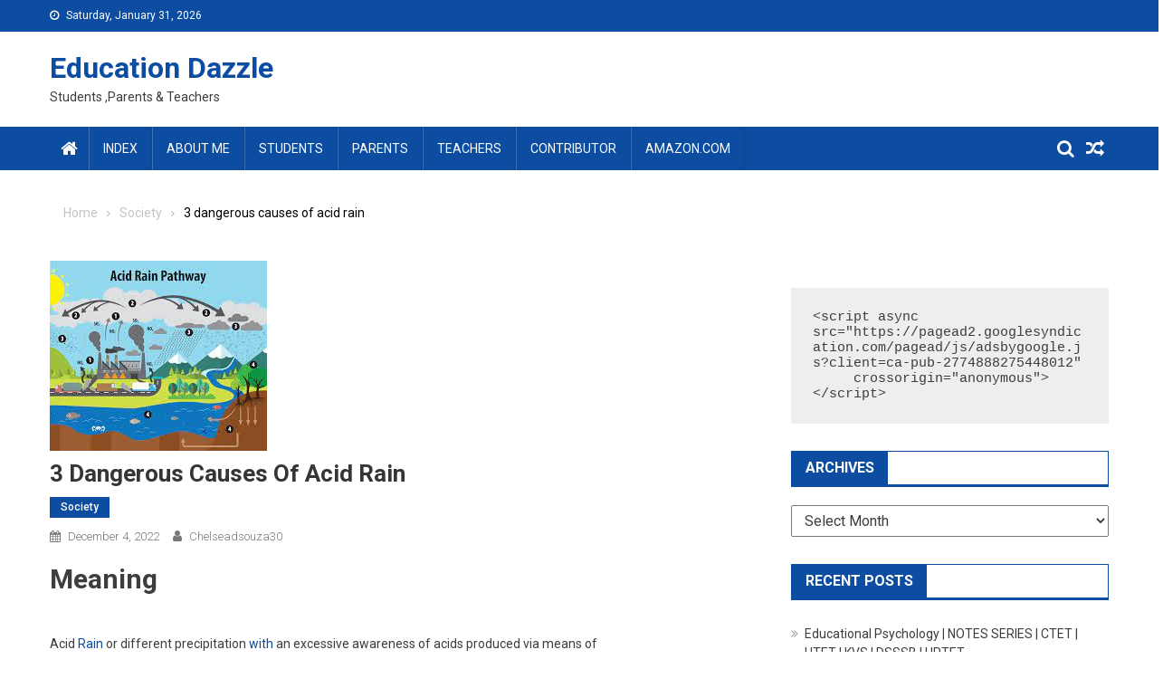

--- FILE ---
content_type: text/html; charset=UTF-8
request_url: https://authorsunilsir.com/3-dangerous-causes-of-acid-rain/
body_size: 20486
content:
<!doctype html>
<html lang="en-US" prefix="og: https://ogp.me/ns#">
<head>
<meta charset="UTF-8">
<meta name="viewport" content="width=device-width, initial-scale=1">
<link rel="profile" href="http://gmpg.org/xfn/11">


<!-- Google Tag Manager for WordPress by gtm4wp.com -->
<script data-cfasync="false" data-pagespeed-no-defer>
	var gtm4wp_datalayer_name = "dataLayer";
	var dataLayer = dataLayer || [];
</script>
<!-- End Google Tag Manager for WordPress by gtm4wp.com -->
<!-- Search Engine Optimization by Rank Math - https://rankmath.com/ -->
<title>3 Dangerous Causes Of Acid Rain - Education Dazzle</title>
<meta name="description" content="Acid Rain or different precipitation with an excessive awareness of acids produced via means ofsulfur dioxide, nitrogen dioxide, and different such gasses"/>
<meta name="robots" content="follow, index, max-snippet:151, max-video-preview:1, max-image-preview:standard"/>
<link rel="canonical" href="https://authorsunilsir.com/3-dangerous-causes-of-acid-rain/" />
<meta property="og:locale" content="en_US" />
<meta property="og:type" content="article" />
<meta property="og:title" content="3 Dangerous Causes Of Acid Rain - Education Dazzle" />
<meta property="og:description" content="Acid Rain or different precipitation with an excessive awareness of acids produced via means ofsulfur dioxide, nitrogen dioxide, and different such gasses" />
<meta property="og:url" content="https://authorsunilsir.com/3-dangerous-causes-of-acid-rain/" />
<meta property="og:site_name" content="Education Dazzle" />
<meta property="article:section" content="Society" />
<meta property="og:updated_time" content="2022-12-10T14:13:56+05:30" />
<meta property="og:image" content="https://authorsunilsir.com/wp-content/uploads/2022/12/image.png" />
<meta property="og:image:secure_url" content="https://authorsunilsir.com/wp-content/uploads/2022/12/image.png" />
<meta property="og:image:width" content="240" />
<meta property="og:image:height" content="210" />
<meta property="og:image:alt" content="acid rain" />
<meta property="og:image:type" content="image/png" />
<meta property="article:published_time" content="2022-12-04T21:20:04+05:30" />
<meta property="article:modified_time" content="2022-12-10T14:13:56+05:30" />
<meta name="twitter:card" content="summary_large_image" />
<meta name="twitter:title" content="3 Dangerous Causes Of Acid Rain - Education Dazzle" />
<meta name="twitter:description" content="Acid Rain or different precipitation with an excessive awareness of acids produced via means ofsulfur dioxide, nitrogen dioxide, and different such gasses" />
<meta name="twitter:image" content="https://authorsunilsir.com/wp-content/uploads/2022/12/image.png" />
<meta name="twitter:label1" content="Written by" />
<meta name="twitter:data1" content="chelseadsouza30" />
<meta name="twitter:label2" content="Time to read" />
<meta name="twitter:data2" content="3 minutes" />
<script type="application/ld+json" class="rank-math-schema">{"@context":"https://schema.org","@graph":[{"@type":["Organization","Person"],"@id":"https://authorsunilsir.com/#person","name":"Sunil Kushwaha","url":"https://authorsunilsir.com","logo":{"@type":"ImageObject","@id":"https://authorsunilsir.com/#logo","url":"https://authorsunilsir.com/wp-content/uploads/2021/05/Mr-sunil-Kushwaha.jpg","contentUrl":"https://authorsunilsir.com/wp-content/uploads/2021/05/Mr-sunil-Kushwaha.jpg","caption":"Sunil Kushwaha","inLanguage":"en-US","width":"640","height":"640"},"image":{"@id":"https://authorsunilsir.com/#logo"}},{"@type":"WebSite","@id":"https://authorsunilsir.com/#website","url":"https://authorsunilsir.com","name":"Sunil Kushwaha","publisher":{"@id":"https://authorsunilsir.com/#person"},"inLanguage":"en-US"},{"@type":"ImageObject","@id":"https://authorsunilsir.com/wp-content/uploads/2022/12/image.png","url":"https://authorsunilsir.com/wp-content/uploads/2022/12/image.png","width":"240","height":"210","caption":"acid rain","inLanguage":"en-US"},{"@type":"WebPage","@id":"https://authorsunilsir.com/3-dangerous-causes-of-acid-rain/#webpage","url":"https://authorsunilsir.com/3-dangerous-causes-of-acid-rain/","name":"3 Dangerous Causes Of Acid Rain - Education Dazzle","datePublished":"2022-12-04T21:20:04+05:30","dateModified":"2022-12-10T14:13:56+05:30","isPartOf":{"@id":"https://authorsunilsir.com/#website"},"primaryImageOfPage":{"@id":"https://authorsunilsir.com/wp-content/uploads/2022/12/image.png"},"inLanguage":"en-US"},{"@type":"Person","@id":"https://authorsunilsir.com/author/chelseadsouza30/","name":"chelseadsouza30","url":"https://authorsunilsir.com/author/chelseadsouza30/","image":{"@type":"ImageObject","@id":"https://secure.gravatar.com/avatar/730a03003b3418be98d4ee13422afaaf67d8936c3246adaa2b50abcc3ad823a9?s=96&amp;d=mm&amp;r=g","url":"https://secure.gravatar.com/avatar/730a03003b3418be98d4ee13422afaaf67d8936c3246adaa2b50abcc3ad823a9?s=96&amp;d=mm&amp;r=g","caption":"chelseadsouza30","inLanguage":"en-US"}},{"@type":"Article","headline":"3 Dangerous Causes Of Acid Rain - Education Dazzle","keywords":"acid rain","datePublished":"2022-12-04T21:20:04+05:30","dateModified":"2022-12-10T14:13:56+05:30","author":{"@id":"https://authorsunilsir.com/author/chelseadsouza30/","name":"chelseadsouza30"},"publisher":{"@id":"https://authorsunilsir.com/#person"},"description":"Acid Rain or different precipitation with an excessive awareness of acids produced via means ofsulfur dioxide, nitrogen dioxide, and different such gasses","name":"3 Dangerous Causes Of Acid Rain - Education Dazzle","@id":"https://authorsunilsir.com/3-dangerous-causes-of-acid-rain/#richSnippet","isPartOf":{"@id":"https://authorsunilsir.com/3-dangerous-causes-of-acid-rain/#webpage"},"image":{"@id":"https://authorsunilsir.com/wp-content/uploads/2022/12/image.png"},"inLanguage":"en-US","mainEntityOfPage":{"@id":"https://authorsunilsir.com/3-dangerous-causes-of-acid-rain/#webpage"}}]}</script>
<!-- /Rank Math WordPress SEO plugin -->

<link rel='dns-prefetch' href='//static.addtoany.com' />
<link rel='dns-prefetch' href='//www.googletagmanager.com' />
<link rel='dns-prefetch' href='//fonts.googleapis.com' />
<link rel='dns-prefetch' href='//pagead2.googlesyndication.com' />
<link rel="alternate" type="application/rss+xml" title="Education Dazzle &raquo; Feed" href="https://authorsunilsir.com/feed/" />
<link rel="alternate" type="application/rss+xml" title="Education Dazzle &raquo; Comments Feed" href="https://authorsunilsir.com/comments/feed/" />
<link rel="alternate" title="oEmbed (JSON)" type="application/json+oembed" href="https://authorsunilsir.com/wp-json/oembed/1.0/embed?url=https%3A%2F%2Fauthorsunilsir.com%2F3-dangerous-causes-of-acid-rain%2F" />
<link rel="alternate" title="oEmbed (XML)" type="text/xml+oembed" href="https://authorsunilsir.com/wp-json/oembed/1.0/embed?url=https%3A%2F%2Fauthorsunilsir.com%2F3-dangerous-causes-of-acid-rain%2F&#038;format=xml" />
<style id='wp-img-auto-sizes-contain-inline-css' type='text/css'>
img:is([sizes=auto i],[sizes^="auto," i]){contain-intrinsic-size:3000px 1500px}
/*# sourceURL=wp-img-auto-sizes-contain-inline-css */
</style>
<style id='wp-emoji-styles-inline-css' type='text/css'>

	img.wp-smiley, img.emoji {
		display: inline !important;
		border: none !important;
		box-shadow: none !important;
		height: 1em !important;
		width: 1em !important;
		margin: 0 0.07em !important;
		vertical-align: -0.1em !important;
		background: none !important;
		padding: 0 !important;
	}
/*# sourceURL=wp-emoji-styles-inline-css */
</style>
<style id='wp-block-library-inline-css' type='text/css'>
:root{--wp-block-synced-color:#7a00df;--wp-block-synced-color--rgb:122,0,223;--wp-bound-block-color:var(--wp-block-synced-color);--wp-editor-canvas-background:#ddd;--wp-admin-theme-color:#007cba;--wp-admin-theme-color--rgb:0,124,186;--wp-admin-theme-color-darker-10:#006ba1;--wp-admin-theme-color-darker-10--rgb:0,107,160.5;--wp-admin-theme-color-darker-20:#005a87;--wp-admin-theme-color-darker-20--rgb:0,90,135;--wp-admin-border-width-focus:2px}@media (min-resolution:192dpi){:root{--wp-admin-border-width-focus:1.5px}}.wp-element-button{cursor:pointer}:root .has-very-light-gray-background-color{background-color:#eee}:root .has-very-dark-gray-background-color{background-color:#313131}:root .has-very-light-gray-color{color:#eee}:root .has-very-dark-gray-color{color:#313131}:root .has-vivid-green-cyan-to-vivid-cyan-blue-gradient-background{background:linear-gradient(135deg,#00d084,#0693e3)}:root .has-purple-crush-gradient-background{background:linear-gradient(135deg,#34e2e4,#4721fb 50%,#ab1dfe)}:root .has-hazy-dawn-gradient-background{background:linear-gradient(135deg,#faaca8,#dad0ec)}:root .has-subdued-olive-gradient-background{background:linear-gradient(135deg,#fafae1,#67a671)}:root .has-atomic-cream-gradient-background{background:linear-gradient(135deg,#fdd79a,#004a59)}:root .has-nightshade-gradient-background{background:linear-gradient(135deg,#330968,#31cdcf)}:root .has-midnight-gradient-background{background:linear-gradient(135deg,#020381,#2874fc)}:root{--wp--preset--font-size--normal:16px;--wp--preset--font-size--huge:42px}.has-regular-font-size{font-size:1em}.has-larger-font-size{font-size:2.625em}.has-normal-font-size{font-size:var(--wp--preset--font-size--normal)}.has-huge-font-size{font-size:var(--wp--preset--font-size--huge)}.has-text-align-center{text-align:center}.has-text-align-left{text-align:left}.has-text-align-right{text-align:right}.has-fit-text{white-space:nowrap!important}#end-resizable-editor-section{display:none}.aligncenter{clear:both}.items-justified-left{justify-content:flex-start}.items-justified-center{justify-content:center}.items-justified-right{justify-content:flex-end}.items-justified-space-between{justify-content:space-between}.screen-reader-text{border:0;clip-path:inset(50%);height:1px;margin:-1px;overflow:hidden;padding:0;position:absolute;width:1px;word-wrap:normal!important}.screen-reader-text:focus{background-color:#ddd;clip-path:none;color:#444;display:block;font-size:1em;height:auto;left:5px;line-height:normal;padding:15px 23px 14px;text-decoration:none;top:5px;width:auto;z-index:100000}html :where(.has-border-color){border-style:solid}html :where([style*=border-top-color]){border-top-style:solid}html :where([style*=border-right-color]){border-right-style:solid}html :where([style*=border-bottom-color]){border-bottom-style:solid}html :where([style*=border-left-color]){border-left-style:solid}html :where([style*=border-width]){border-style:solid}html :where([style*=border-top-width]){border-top-style:solid}html :where([style*=border-right-width]){border-right-style:solid}html :where([style*=border-bottom-width]){border-bottom-style:solid}html :where([style*=border-left-width]){border-left-style:solid}html :where(img[class*=wp-image-]){height:auto;max-width:100%}:where(figure){margin:0 0 1em}html :where(.is-position-sticky){--wp-admin--admin-bar--position-offset:var(--wp-admin--admin-bar--height,0px)}@media screen and (max-width:600px){html :where(.is-position-sticky){--wp-admin--admin-bar--position-offset:0px}}

/*# sourceURL=wp-block-library-inline-css */
</style><style id='wp-block-heading-inline-css' type='text/css'>
h1:where(.wp-block-heading).has-background,h2:where(.wp-block-heading).has-background,h3:where(.wp-block-heading).has-background,h4:where(.wp-block-heading).has-background,h5:where(.wp-block-heading).has-background,h6:where(.wp-block-heading).has-background{padding:1.25em 2.375em}h1.has-text-align-left[style*=writing-mode]:where([style*=vertical-lr]),h1.has-text-align-right[style*=writing-mode]:where([style*=vertical-rl]),h2.has-text-align-left[style*=writing-mode]:where([style*=vertical-lr]),h2.has-text-align-right[style*=writing-mode]:where([style*=vertical-rl]),h3.has-text-align-left[style*=writing-mode]:where([style*=vertical-lr]),h3.has-text-align-right[style*=writing-mode]:where([style*=vertical-rl]),h4.has-text-align-left[style*=writing-mode]:where([style*=vertical-lr]),h4.has-text-align-right[style*=writing-mode]:where([style*=vertical-rl]),h5.has-text-align-left[style*=writing-mode]:where([style*=vertical-lr]),h5.has-text-align-right[style*=writing-mode]:where([style*=vertical-rl]),h6.has-text-align-left[style*=writing-mode]:where([style*=vertical-lr]),h6.has-text-align-right[style*=writing-mode]:where([style*=vertical-rl]){rotate:180deg}
/*# sourceURL=https://authorsunilsir.com/wp-includes/blocks/heading/style.min.css */
</style>
<style id='wp-block-image-inline-css' type='text/css'>
.wp-block-image>a,.wp-block-image>figure>a{display:inline-block}.wp-block-image img{box-sizing:border-box;height:auto;max-width:100%;vertical-align:bottom}@media not (prefers-reduced-motion){.wp-block-image img.hide{visibility:hidden}.wp-block-image img.show{animation:show-content-image .4s}}.wp-block-image[style*=border-radius] img,.wp-block-image[style*=border-radius]>a{border-radius:inherit}.wp-block-image.has-custom-border img{box-sizing:border-box}.wp-block-image.aligncenter{text-align:center}.wp-block-image.alignfull>a,.wp-block-image.alignwide>a{width:100%}.wp-block-image.alignfull img,.wp-block-image.alignwide img{height:auto;width:100%}.wp-block-image .aligncenter,.wp-block-image .alignleft,.wp-block-image .alignright,.wp-block-image.aligncenter,.wp-block-image.alignleft,.wp-block-image.alignright{display:table}.wp-block-image .aligncenter>figcaption,.wp-block-image .alignleft>figcaption,.wp-block-image .alignright>figcaption,.wp-block-image.aligncenter>figcaption,.wp-block-image.alignleft>figcaption,.wp-block-image.alignright>figcaption{caption-side:bottom;display:table-caption}.wp-block-image .alignleft{float:left;margin:.5em 1em .5em 0}.wp-block-image .alignright{float:right;margin:.5em 0 .5em 1em}.wp-block-image .aligncenter{margin-left:auto;margin-right:auto}.wp-block-image :where(figcaption){margin-bottom:1em;margin-top:.5em}.wp-block-image.is-style-circle-mask img{border-radius:9999px}@supports ((-webkit-mask-image:none) or (mask-image:none)) or (-webkit-mask-image:none){.wp-block-image.is-style-circle-mask img{border-radius:0;-webkit-mask-image:url('data:image/svg+xml;utf8,<svg viewBox="0 0 100 100" xmlns="http://www.w3.org/2000/svg"><circle cx="50" cy="50" r="50"/></svg>');mask-image:url('data:image/svg+xml;utf8,<svg viewBox="0 0 100 100" xmlns="http://www.w3.org/2000/svg"><circle cx="50" cy="50" r="50"/></svg>');mask-mode:alpha;-webkit-mask-position:center;mask-position:center;-webkit-mask-repeat:no-repeat;mask-repeat:no-repeat;-webkit-mask-size:contain;mask-size:contain}}:root :where(.wp-block-image.is-style-rounded img,.wp-block-image .is-style-rounded img){border-radius:9999px}.wp-block-image figure{margin:0}.wp-lightbox-container{display:flex;flex-direction:column;position:relative}.wp-lightbox-container img{cursor:zoom-in}.wp-lightbox-container img:hover+button{opacity:1}.wp-lightbox-container button{align-items:center;backdrop-filter:blur(16px) saturate(180%);background-color:#5a5a5a40;border:none;border-radius:4px;cursor:zoom-in;display:flex;height:20px;justify-content:center;opacity:0;padding:0;position:absolute;right:16px;text-align:center;top:16px;width:20px;z-index:100}@media not (prefers-reduced-motion){.wp-lightbox-container button{transition:opacity .2s ease}}.wp-lightbox-container button:focus-visible{outline:3px auto #5a5a5a40;outline:3px auto -webkit-focus-ring-color;outline-offset:3px}.wp-lightbox-container button:hover{cursor:pointer;opacity:1}.wp-lightbox-container button:focus{opacity:1}.wp-lightbox-container button:focus,.wp-lightbox-container button:hover,.wp-lightbox-container button:not(:hover):not(:active):not(.has-background){background-color:#5a5a5a40;border:none}.wp-lightbox-overlay{box-sizing:border-box;cursor:zoom-out;height:100vh;left:0;overflow:hidden;position:fixed;top:0;visibility:hidden;width:100%;z-index:100000}.wp-lightbox-overlay .close-button{align-items:center;cursor:pointer;display:flex;justify-content:center;min-height:40px;min-width:40px;padding:0;position:absolute;right:calc(env(safe-area-inset-right) + 16px);top:calc(env(safe-area-inset-top) + 16px);z-index:5000000}.wp-lightbox-overlay .close-button:focus,.wp-lightbox-overlay .close-button:hover,.wp-lightbox-overlay .close-button:not(:hover):not(:active):not(.has-background){background:none;border:none}.wp-lightbox-overlay .lightbox-image-container{height:var(--wp--lightbox-container-height);left:50%;overflow:hidden;position:absolute;top:50%;transform:translate(-50%,-50%);transform-origin:top left;width:var(--wp--lightbox-container-width);z-index:9999999999}.wp-lightbox-overlay .wp-block-image{align-items:center;box-sizing:border-box;display:flex;height:100%;justify-content:center;margin:0;position:relative;transform-origin:0 0;width:100%;z-index:3000000}.wp-lightbox-overlay .wp-block-image img{height:var(--wp--lightbox-image-height);min-height:var(--wp--lightbox-image-height);min-width:var(--wp--lightbox-image-width);width:var(--wp--lightbox-image-width)}.wp-lightbox-overlay .wp-block-image figcaption{display:none}.wp-lightbox-overlay button{background:none;border:none}.wp-lightbox-overlay .scrim{background-color:#fff;height:100%;opacity:.9;position:absolute;width:100%;z-index:2000000}.wp-lightbox-overlay.active{visibility:visible}@media not (prefers-reduced-motion){.wp-lightbox-overlay.active{animation:turn-on-visibility .25s both}.wp-lightbox-overlay.active img{animation:turn-on-visibility .35s both}.wp-lightbox-overlay.show-closing-animation:not(.active){animation:turn-off-visibility .35s both}.wp-lightbox-overlay.show-closing-animation:not(.active) img{animation:turn-off-visibility .25s both}.wp-lightbox-overlay.zoom.active{animation:none;opacity:1;visibility:visible}.wp-lightbox-overlay.zoom.active .lightbox-image-container{animation:lightbox-zoom-in .4s}.wp-lightbox-overlay.zoom.active .lightbox-image-container img{animation:none}.wp-lightbox-overlay.zoom.active .scrim{animation:turn-on-visibility .4s forwards}.wp-lightbox-overlay.zoom.show-closing-animation:not(.active){animation:none}.wp-lightbox-overlay.zoom.show-closing-animation:not(.active) .lightbox-image-container{animation:lightbox-zoom-out .4s}.wp-lightbox-overlay.zoom.show-closing-animation:not(.active) .lightbox-image-container img{animation:none}.wp-lightbox-overlay.zoom.show-closing-animation:not(.active) .scrim{animation:turn-off-visibility .4s forwards}}@keyframes show-content-image{0%{visibility:hidden}99%{visibility:hidden}to{visibility:visible}}@keyframes turn-on-visibility{0%{opacity:0}to{opacity:1}}@keyframes turn-off-visibility{0%{opacity:1;visibility:visible}99%{opacity:0;visibility:visible}to{opacity:0;visibility:hidden}}@keyframes lightbox-zoom-in{0%{transform:translate(calc((-100vw + var(--wp--lightbox-scrollbar-width))/2 + var(--wp--lightbox-initial-left-position)),calc(-50vh + var(--wp--lightbox-initial-top-position))) scale(var(--wp--lightbox-scale))}to{transform:translate(-50%,-50%) scale(1)}}@keyframes lightbox-zoom-out{0%{transform:translate(-50%,-50%) scale(1);visibility:visible}99%{visibility:visible}to{transform:translate(calc((-100vw + var(--wp--lightbox-scrollbar-width))/2 + var(--wp--lightbox-initial-left-position)),calc(-50vh + var(--wp--lightbox-initial-top-position))) scale(var(--wp--lightbox-scale));visibility:hidden}}
/*# sourceURL=https://authorsunilsir.com/wp-includes/blocks/image/style.min.css */
</style>
<style id='wp-block-list-inline-css' type='text/css'>
ol,ul{box-sizing:border-box}:root :where(.wp-block-list.has-background){padding:1.25em 2.375em}
/*# sourceURL=https://authorsunilsir.com/wp-includes/blocks/list/style.min.css */
</style>
<style id='wp-block-code-inline-css' type='text/css'>
.wp-block-code{box-sizing:border-box}.wp-block-code code{
  /*!rtl:begin:ignore*/direction:ltr;display:block;font-family:inherit;overflow-wrap:break-word;text-align:initial;white-space:pre-wrap
  /*!rtl:end:ignore*/}
/*# sourceURL=https://authorsunilsir.com/wp-includes/blocks/code/style.min.css */
</style>
<style id='wp-block-paragraph-inline-css' type='text/css'>
.is-small-text{font-size:.875em}.is-regular-text{font-size:1em}.is-large-text{font-size:2.25em}.is-larger-text{font-size:3em}.has-drop-cap:not(:focus):first-letter{float:left;font-size:8.4em;font-style:normal;font-weight:100;line-height:.68;margin:.05em .1em 0 0;text-transform:uppercase}body.rtl .has-drop-cap:not(:focus):first-letter{float:none;margin-left:.1em}p.has-drop-cap.has-background{overflow:hidden}:root :where(p.has-background){padding:1.25em 2.375em}:where(p.has-text-color:not(.has-link-color)) a{color:inherit}p.has-text-align-left[style*="writing-mode:vertical-lr"],p.has-text-align-right[style*="writing-mode:vertical-rl"]{rotate:180deg}
/*# sourceURL=https://authorsunilsir.com/wp-includes/blocks/paragraph/style.min.css */
</style>
<style id='global-styles-inline-css' type='text/css'>
:root{--wp--preset--aspect-ratio--square: 1;--wp--preset--aspect-ratio--4-3: 4/3;--wp--preset--aspect-ratio--3-4: 3/4;--wp--preset--aspect-ratio--3-2: 3/2;--wp--preset--aspect-ratio--2-3: 2/3;--wp--preset--aspect-ratio--16-9: 16/9;--wp--preset--aspect-ratio--9-16: 9/16;--wp--preset--color--black: #000000;--wp--preset--color--cyan-bluish-gray: #abb8c3;--wp--preset--color--white: #ffffff;--wp--preset--color--pale-pink: #f78da7;--wp--preset--color--vivid-red: #cf2e2e;--wp--preset--color--luminous-vivid-orange: #ff6900;--wp--preset--color--luminous-vivid-amber: #fcb900;--wp--preset--color--light-green-cyan: #7bdcb5;--wp--preset--color--vivid-green-cyan: #00d084;--wp--preset--color--pale-cyan-blue: #8ed1fc;--wp--preset--color--vivid-cyan-blue: #0693e3;--wp--preset--color--vivid-purple: #9b51e0;--wp--preset--gradient--vivid-cyan-blue-to-vivid-purple: linear-gradient(135deg,rgb(6,147,227) 0%,rgb(155,81,224) 100%);--wp--preset--gradient--light-green-cyan-to-vivid-green-cyan: linear-gradient(135deg,rgb(122,220,180) 0%,rgb(0,208,130) 100%);--wp--preset--gradient--luminous-vivid-amber-to-luminous-vivid-orange: linear-gradient(135deg,rgb(252,185,0) 0%,rgb(255,105,0) 100%);--wp--preset--gradient--luminous-vivid-orange-to-vivid-red: linear-gradient(135deg,rgb(255,105,0) 0%,rgb(207,46,46) 100%);--wp--preset--gradient--very-light-gray-to-cyan-bluish-gray: linear-gradient(135deg,rgb(238,238,238) 0%,rgb(169,184,195) 100%);--wp--preset--gradient--cool-to-warm-spectrum: linear-gradient(135deg,rgb(74,234,220) 0%,rgb(151,120,209) 20%,rgb(207,42,186) 40%,rgb(238,44,130) 60%,rgb(251,105,98) 80%,rgb(254,248,76) 100%);--wp--preset--gradient--blush-light-purple: linear-gradient(135deg,rgb(255,206,236) 0%,rgb(152,150,240) 100%);--wp--preset--gradient--blush-bordeaux: linear-gradient(135deg,rgb(254,205,165) 0%,rgb(254,45,45) 50%,rgb(107,0,62) 100%);--wp--preset--gradient--luminous-dusk: linear-gradient(135deg,rgb(255,203,112) 0%,rgb(199,81,192) 50%,rgb(65,88,208) 100%);--wp--preset--gradient--pale-ocean: linear-gradient(135deg,rgb(255,245,203) 0%,rgb(182,227,212) 50%,rgb(51,167,181) 100%);--wp--preset--gradient--electric-grass: linear-gradient(135deg,rgb(202,248,128) 0%,rgb(113,206,126) 100%);--wp--preset--gradient--midnight: linear-gradient(135deg,rgb(2,3,129) 0%,rgb(40,116,252) 100%);--wp--preset--font-size--small: 13px;--wp--preset--font-size--medium: 20px;--wp--preset--font-size--large: 36px;--wp--preset--font-size--x-large: 42px;--wp--preset--spacing--20: 0.44rem;--wp--preset--spacing--30: 0.67rem;--wp--preset--spacing--40: 1rem;--wp--preset--spacing--50: 1.5rem;--wp--preset--spacing--60: 2.25rem;--wp--preset--spacing--70: 3.38rem;--wp--preset--spacing--80: 5.06rem;--wp--preset--shadow--natural: 6px 6px 9px rgba(0, 0, 0, 0.2);--wp--preset--shadow--deep: 12px 12px 50px rgba(0, 0, 0, 0.4);--wp--preset--shadow--sharp: 6px 6px 0px rgba(0, 0, 0, 0.2);--wp--preset--shadow--outlined: 6px 6px 0px -3px rgb(255, 255, 255), 6px 6px rgb(0, 0, 0);--wp--preset--shadow--crisp: 6px 6px 0px rgb(0, 0, 0);}:where(.is-layout-flex){gap: 0.5em;}:where(.is-layout-grid){gap: 0.5em;}body .is-layout-flex{display: flex;}.is-layout-flex{flex-wrap: wrap;align-items: center;}.is-layout-flex > :is(*, div){margin: 0;}body .is-layout-grid{display: grid;}.is-layout-grid > :is(*, div){margin: 0;}:where(.wp-block-columns.is-layout-flex){gap: 2em;}:where(.wp-block-columns.is-layout-grid){gap: 2em;}:where(.wp-block-post-template.is-layout-flex){gap: 1.25em;}:where(.wp-block-post-template.is-layout-grid){gap: 1.25em;}.has-black-color{color: var(--wp--preset--color--black) !important;}.has-cyan-bluish-gray-color{color: var(--wp--preset--color--cyan-bluish-gray) !important;}.has-white-color{color: var(--wp--preset--color--white) !important;}.has-pale-pink-color{color: var(--wp--preset--color--pale-pink) !important;}.has-vivid-red-color{color: var(--wp--preset--color--vivid-red) !important;}.has-luminous-vivid-orange-color{color: var(--wp--preset--color--luminous-vivid-orange) !important;}.has-luminous-vivid-amber-color{color: var(--wp--preset--color--luminous-vivid-amber) !important;}.has-light-green-cyan-color{color: var(--wp--preset--color--light-green-cyan) !important;}.has-vivid-green-cyan-color{color: var(--wp--preset--color--vivid-green-cyan) !important;}.has-pale-cyan-blue-color{color: var(--wp--preset--color--pale-cyan-blue) !important;}.has-vivid-cyan-blue-color{color: var(--wp--preset--color--vivid-cyan-blue) !important;}.has-vivid-purple-color{color: var(--wp--preset--color--vivid-purple) !important;}.has-black-background-color{background-color: var(--wp--preset--color--black) !important;}.has-cyan-bluish-gray-background-color{background-color: var(--wp--preset--color--cyan-bluish-gray) !important;}.has-white-background-color{background-color: var(--wp--preset--color--white) !important;}.has-pale-pink-background-color{background-color: var(--wp--preset--color--pale-pink) !important;}.has-vivid-red-background-color{background-color: var(--wp--preset--color--vivid-red) !important;}.has-luminous-vivid-orange-background-color{background-color: var(--wp--preset--color--luminous-vivid-orange) !important;}.has-luminous-vivid-amber-background-color{background-color: var(--wp--preset--color--luminous-vivid-amber) !important;}.has-light-green-cyan-background-color{background-color: var(--wp--preset--color--light-green-cyan) !important;}.has-vivid-green-cyan-background-color{background-color: var(--wp--preset--color--vivid-green-cyan) !important;}.has-pale-cyan-blue-background-color{background-color: var(--wp--preset--color--pale-cyan-blue) !important;}.has-vivid-cyan-blue-background-color{background-color: var(--wp--preset--color--vivid-cyan-blue) !important;}.has-vivid-purple-background-color{background-color: var(--wp--preset--color--vivid-purple) !important;}.has-black-border-color{border-color: var(--wp--preset--color--black) !important;}.has-cyan-bluish-gray-border-color{border-color: var(--wp--preset--color--cyan-bluish-gray) !important;}.has-white-border-color{border-color: var(--wp--preset--color--white) !important;}.has-pale-pink-border-color{border-color: var(--wp--preset--color--pale-pink) !important;}.has-vivid-red-border-color{border-color: var(--wp--preset--color--vivid-red) !important;}.has-luminous-vivid-orange-border-color{border-color: var(--wp--preset--color--luminous-vivid-orange) !important;}.has-luminous-vivid-amber-border-color{border-color: var(--wp--preset--color--luminous-vivid-amber) !important;}.has-light-green-cyan-border-color{border-color: var(--wp--preset--color--light-green-cyan) !important;}.has-vivid-green-cyan-border-color{border-color: var(--wp--preset--color--vivid-green-cyan) !important;}.has-pale-cyan-blue-border-color{border-color: var(--wp--preset--color--pale-cyan-blue) !important;}.has-vivid-cyan-blue-border-color{border-color: var(--wp--preset--color--vivid-cyan-blue) !important;}.has-vivid-purple-border-color{border-color: var(--wp--preset--color--vivid-purple) !important;}.has-vivid-cyan-blue-to-vivid-purple-gradient-background{background: var(--wp--preset--gradient--vivid-cyan-blue-to-vivid-purple) !important;}.has-light-green-cyan-to-vivid-green-cyan-gradient-background{background: var(--wp--preset--gradient--light-green-cyan-to-vivid-green-cyan) !important;}.has-luminous-vivid-amber-to-luminous-vivid-orange-gradient-background{background: var(--wp--preset--gradient--luminous-vivid-amber-to-luminous-vivid-orange) !important;}.has-luminous-vivid-orange-to-vivid-red-gradient-background{background: var(--wp--preset--gradient--luminous-vivid-orange-to-vivid-red) !important;}.has-very-light-gray-to-cyan-bluish-gray-gradient-background{background: var(--wp--preset--gradient--very-light-gray-to-cyan-bluish-gray) !important;}.has-cool-to-warm-spectrum-gradient-background{background: var(--wp--preset--gradient--cool-to-warm-spectrum) !important;}.has-blush-light-purple-gradient-background{background: var(--wp--preset--gradient--blush-light-purple) !important;}.has-blush-bordeaux-gradient-background{background: var(--wp--preset--gradient--blush-bordeaux) !important;}.has-luminous-dusk-gradient-background{background: var(--wp--preset--gradient--luminous-dusk) !important;}.has-pale-ocean-gradient-background{background: var(--wp--preset--gradient--pale-ocean) !important;}.has-electric-grass-gradient-background{background: var(--wp--preset--gradient--electric-grass) !important;}.has-midnight-gradient-background{background: var(--wp--preset--gradient--midnight) !important;}.has-small-font-size{font-size: var(--wp--preset--font-size--small) !important;}.has-medium-font-size{font-size: var(--wp--preset--font-size--medium) !important;}.has-large-font-size{font-size: var(--wp--preset--font-size--large) !important;}.has-x-large-font-size{font-size: var(--wp--preset--font-size--x-large) !important;}
/*# sourceURL=global-styles-inline-css */
</style>

<style id='classic-theme-styles-inline-css' type='text/css'>
/*! This file is auto-generated */
.wp-block-button__link{color:#fff;background-color:#32373c;border-radius:9999px;box-shadow:none;text-decoration:none;padding:calc(.667em + 2px) calc(1.333em + 2px);font-size:1.125em}.wp-block-file__button{background:#32373c;color:#fff;text-decoration:none}
/*# sourceURL=/wp-includes/css/classic-themes.min.css */
</style>
<link rel='stylesheet' id='toc-screen-css' href='https://authorsunilsir.com/wp-content/plugins/table-of-contents-plus/screen.min.css?ver=2411.1' type='text/css' media='all' />
<link rel='stylesheet' id='font-awesome-css' href='https://authorsunilsir.com/wp-content/themes/blogmagazine/inc/dglib/assets/library/font-awesome/css/font-awesome.min.css?ver=1.0.0' type='text/css' media='all' />
<link rel='stylesheet' id='dg-front-style-css' href='https://authorsunilsir.com/wp-content/themes/blogmagazine/inc/dglib/assets/css/dg-front-style.min.css?ver=1.0.0' type='text/css' media='all' />
<link rel='stylesheet' id='blogmagazine-fonts-css' href='https://fonts.googleapis.com/css?family=Roboto+Condensed%3A300italic%2C400italic%2C700italic%2C400%2C300%2C700%7CRoboto%3A300%2C400%2C400i%2C500%2C700%7CTitillium+Web%3A400%2C600%2C700%2C300&#038;subset=latin%2Clatin-ext' type='text/css' media='all' />
<link rel='stylesheet' id='lightslider-style-css' href='https://authorsunilsir.com/wp-content/themes/blogmagazine/assets/library/lightslider/css/lightslider.min.css?ver=1.1.6' type='text/css' media='all' />
<link rel='stylesheet' id='blogmagazine-main-style-css' href='https://authorsunilsir.com/wp-content/themes/blogmagazine/assets/css/blogmagazine.min.css?ver=1.0.0' type='text/css' media='all' />
<link rel='stylesheet' id='blogmagazine-style-css' href='https://authorsunilsir.com/wp-content/themes/blogmagazine/style.css?ver=1.1.7' type='text/css' media='all' />
<style id='blogmagazine-style-inline-css' type='text/css'>
.category-button.blogmagazine-cat-26 a{background-color:#81d742;color:#fff}
.category-button.blogmagazine-cat-26 a:hover{color:#fff}
.category-button.blogmagazine-cat-26 a:hover{background-color:#4fa510}
.blogmagazine-block-title .blogmagazine-cat-26{color:#81d742}
.category-button.blogmagazine-cat-29 a{background-color:#22d2d8;color:#fff}
.category-button.blogmagazine-cat-29 a:hover{color:#fff}
.category-button.blogmagazine-cat-29 a:hover{background-color:#00a0a6}
.blogmagazine-block-title .blogmagazine-cat-29{color:#22d2d8}
.category-button.blogmagazine-cat-18 a{background-color:#16bfa3;color:#fff}
.category-button.blogmagazine-cat-18 a:hover{color:#fff}
.category-button.blogmagazine-cat-18 a:hover{background-color:#008d71}
.blogmagazine-block-title .blogmagazine-cat-18{color:#16bfa3}
.ticker-caption,.blogmagazine-ticker-block .lSAction > a,.page-header .page-title,.blogmagazine-block-title .wdgt-tab-term.active-item,.blogmagazine-block-title .wdgt-tab-term:hover,.blogmagazine-block-title .title-wrapper,.blogmagazine-header-menu-block-wrap,.navigation .nav-links a,.bttn,button,input[type='button'],input[type='reset'],input[type='submit'],.navigation .nav-links a:hover,.bttn:hover,button,input[type='button']:hover,input[type='reset']:hover,input[type='submit']:hover,.widget_search .search-submit,.edit-link .post-edit-link,.reply .comment-reply-link,.blogmagazine-top-header-wrap,.blogmagazine-header-menu-wrapper,.main-navigation ul.sub-menu,.main-navigation ul.children,.blogmagazine-header-menu-wrapper::before,.blogmagazine-header-menu-wrapper::after,.blogmagazine-header-search-wrapper .search-form-main .search-submit,.blogmagazine_default_tabbed ul.widget-tabs li,.blogmagazine-full-width-title-nav-wrap .carousel-nav-action .carousel-controls:hover,.blogmagazine_social_media .social-link a,.blogmagazine-archive-more .blogmagazine-button:hover,.error404 .page-title,#blogmagazine-scrollup,.blogmagazine_featured_slider .slider-posts .lSAction > a:hover,div.wpforms-container-full .wpforms-form input[type='submit'],div.wpforms-container-full .wpforms-form button[type='submit'],div.wpforms-container-full .wpforms-form .wpforms-page-button,div.wpforms-container-full .wpforms-form input[type='submit']:hover,div.wpforms-container-full .wpforms-form button[type='submit']:hover,div.wpforms-container-full .wpforms-form .wpforms-page-button:hover{background-color:#0c4da2}
.main-navigation ul .menu-item.current-menu-item > a,.main-navigation ul .menu-item.current-page-ancestor > a,.main-navigation ul .menu-item:hover > a,.home .blogmagazine-home-icon a,.main-navigation ul .menu-item:hover > a,.blogmagazine-home-icon a:hover,.main-navigation ul li:hover > a,.main-navigation ul li.current-menu-item > a,.main-navigation ul li.current_page_item > a,.main-navigation ul li.current-menu-ancestor > a,.blogmagazine_default_tabbed ul.widget-tabs li.ui-tabs-active,.blogmagazine_default_tabbed ul.widget-tabs li:hover{background-color:#001b70}
.blogmagazine-header-menu-block-wrap::before,.blogmagazine-header-menu-block-wrap::after{border-right-color:#001b70}
a,a:hover,a:focus,a:active,.widget a:hover,.widget a:hover::before,.widget li:hover::before,.entry-footer a:hover,.comment-author .fn .url:hover,#cancel-comment-reply-link,#cancel-comment-reply-link:before,.logged-in-as a,.blogmagazine-slide-content-wrap .post-title a:hover,#middle-footer .widget a:hover,#middle-footer .widget a:hover:before,#middle-footer .widget li:hover:before,.blogmagazine_featured_posts .blogmagazine-single-post .blogmagazine-post-content .blogmagazine-post-title a:hover,.blogmagazine_fullwidth_posts .blogmagazine-single-post .blogmagazine-post-title a:hover,.blogmagazine_block_posts .layout3 .blogmagazine-primary-block-wrap .blogmagazine-single-post .blogmagazine-post-title a:hover,.blogmagazine_featured_posts .layout2 .blogmagazine-single-post-wrap .blogmagazine-post-content .blogmagazine-post-title a:hover,.blogmagazine-related-title,.blogmagazine-post-meta span:hover,.blogmagazine-post-meta span a:hover,.blogmagazine_featured_posts .layout2 .blogmagazine-single-post-wrap .blogmagazine-post-content .blogmagazine-post-meta span:hover,.blogmagazine_featured_posts .layout2 .blogmagazine-single-post-wrap .blogmagazine-post-content .blogmagazine-post-meta span a:hover,.blogmagazine-post-title.small-size a:hover,#footer-navigation ul li a:hover,.entry-title a:hover,.entry-meta span a:hover,.entry-meta span:hover,.blogmagazine-post-meta span:hover,.blogmagazine-post-meta span a:hover,.blogmagazine_featured_posts .blogmagazine-single-post-wrap .blogmagazine-post-content .blogmagazine-post-meta span:hover,.blogmagazine_featured_posts .blogmagazine-single-post-wrap .blogmagazine-post-content .blogmagazine-post-meta span a:hover,.blogmagazine_featured_slider .featured-posts .blogmagazine-single-post .blogmagazine-post-content .blogmagazine-post-title a:hover,.blogmagazine-block-title .wdgt-tab-term{color:#0c4da2}
.dglib-breadcrumbs-wrapper .layout2 li.trail-item::before{border-top-color:#0c4da2;border-bottom-color:#0c4da2}
.dglib-breadcrumbs-wrapper .layout2 li.trail-item::after{border-left-color:#0c4da2}
.dglib-breadcrumbs-wrapper .layout2 li.trail-item > a,.dglib-breadcrumbs-wrapper .layout2 li.trail-item > span{background-color:#0c4da2}
.dglib-breadcrumbs-wrapper .layout2 li.trail-item.trail-end::before{border-top-color:#001b70;border-bottom-color:#001b70}
.dglib-breadcrumbs-wrapper .layout2 li.trail-item.trail-end::after{border-left-color:#001b70}
.dglib-breadcrumbs-wrapper .layout2 li.trail-item.trail-end > a,.dglib-breadcrumbs-wrapper .layout2 li.trail-item.trail-end > span{background-color:#001b70}
.page-header,.blogmagazine-block-title,.navigation .nav-links a,.bttn,button,input[type='button'],input[type='reset'],input[type='submit'],.widget_search .search-submit,.blogmagazine-archive-more .blogmagazine-button:hover{border-color:#0c4da2}
.comment-list .comment-body,.blogmagazine-header-search-wrapper .search-form-main{border-top-color:#0c4da2}
.blogmagazine-header-search-wrapper .search-form-main:before{border-bottom-color:#0c4da2}
.blogmagazine-block-title .wdgt-tab-term.active-item a,.blogmagazine-block-title .wdgt-tab-term:hover a{color:#fff}.blogmagazine-logo-section-wrapper{color:#3d3d3d}.site-title a{color:#0c4da2}
/*# sourceURL=blogmagazine-style-inline-css */
</style>
<link rel='stylesheet' id='addtoany-css' href='https://authorsunilsir.com/wp-content/plugins/add-to-any/addtoany.min.css?ver=1.16' type='text/css' media='all' />
<script type="text/javascript" id="addtoany-core-js-before">
/* <![CDATA[ */
window.a2a_config=window.a2a_config||{};a2a_config.callbacks=[];a2a_config.overlays=[];a2a_config.templates={};

//# sourceURL=addtoany-core-js-before
/* ]]> */
</script>
<script type="text/javascript" defer src="https://static.addtoany.com/menu/page.js" id="addtoany-core-js"></script>
<script type="text/javascript" src="https://authorsunilsir.com/wp-includes/js/jquery/jquery.min.js?ver=3.7.1" id="jquery-core-js"></script>
<script type="text/javascript" src="https://authorsunilsir.com/wp-includes/js/jquery/jquery-migrate.min.js?ver=3.4.1" id="jquery-migrate-js"></script>
<script type="text/javascript" defer src="https://authorsunilsir.com/wp-content/plugins/add-to-any/addtoany.min.js?ver=1.1" id="addtoany-jquery-js"></script>

<!-- Google tag (gtag.js) snippet added by Site Kit -->
<!-- Google Analytics snippet added by Site Kit -->
<script type="text/javascript" src="https://www.googletagmanager.com/gtag/js?id=GT-K5L8K85N" id="google_gtagjs-js" async></script>
<script type="text/javascript" id="google_gtagjs-js-after">
/* <![CDATA[ */
window.dataLayer = window.dataLayer || [];function gtag(){dataLayer.push(arguments);}
gtag("set","linker",{"domains":["authorsunilsir.com"]});
gtag("js", new Date());
gtag("set", "developer_id.dZTNiMT", true);
gtag("config", "GT-K5L8K85N");
//# sourceURL=google_gtagjs-js-after
/* ]]> */
</script>
<link rel="https://api.w.org/" href="https://authorsunilsir.com/wp-json/" /><link rel="alternate" title="JSON" type="application/json" href="https://authorsunilsir.com/wp-json/wp/v2/posts/3970" /><link rel="EditURI" type="application/rsd+xml" title="RSD" href="https://authorsunilsir.com/xmlrpc.php?rsd" />
<meta name="generator" content="WordPress 6.9" />
<link rel='shortlink' href='https://authorsunilsir.com/?p=3970' />
<meta name="generator" content="Site Kit by Google 1.171.0" />
<!-- Google Tag Manager for WordPress by gtm4wp.com -->
<!-- GTM Container placement set to footer -->
<script data-cfasync="false" data-pagespeed-no-defer>
	var dataLayer_content = {"pagePostType":"post","pagePostType2":"single-post","pageCategory":["society"],"pagePostAuthor":"chelseadsouza30"};
	dataLayer.push( dataLayer_content );
</script>
<script data-cfasync="false" data-pagespeed-no-defer>
(function(w,d,s,l,i){w[l]=w[l]||[];w[l].push({'gtm.start':
new Date().getTime(),event:'gtm.js'});var f=d.getElementsByTagName(s)[0],
j=d.createElement(s),dl=l!='dataLayer'?'&l='+l:'';j.async=true;j.src=
'//www.googletagmanager.com/gtm.js?id='+i+dl;f.parentNode.insertBefore(j,f);
})(window,document,'script','dataLayer','GTM-WZ4D9C');
</script>
<!-- End Google Tag Manager for WordPress by gtm4wp.com --><meta name="google-site-verification" content="etunfkvghHPjH0xKdnd1d_GimeeTFW3zUf5E8Z33QWM">
<!-- Google AdSense meta tags added by Site Kit -->
<meta name="google-adsense-platform-account" content="ca-host-pub-2644536267352236">
<meta name="google-adsense-platform-domain" content="sitekit.withgoogle.com">
<!-- End Google AdSense meta tags added by Site Kit -->

<!-- Google AdSense snippet added by Site Kit -->
<script type="text/javascript" async="async" src="https://pagead2.googlesyndication.com/pagead/js/adsbygoogle.js?client=ca-pub-6532218835994899&amp;host=ca-host-pub-2644536267352236" crossorigin="anonymous"></script>

<!-- End Google AdSense snippet added by Site Kit -->
</head>
<body class="wp-singular post-template-default single single-post postid-3970 single-format-standard wp-theme-blogmagazine group-blog fullwidth_layout right-sidebar" >
<a class="skip-link screen-reader-text" href="#content">Skip to content</a>	<div id="page" class="site">	
		<header id="masthead" class="site-header" role="banner"><div class="custom-header-media">
	</div>
<div class="blogmagazine-top-header-wrap">
	<div class="dg-container">
				<div class="blogmagazine-top-left-section-wrapper">
							<div class="date-section">Saturday, January 31, 2026</div>
								</div><!-- .blogmagazine-top-left-section-wrapper -->
		<div class="blogmagazine-top-right-section-wrapper">
			<div class="blogmagazine-social-icons-wrapper"></div><!-- .blogmagazine-social-icons-wrapper -->		</div><!-- .blogmagazine-top-right-section-wrapper -->
	</div>
</div><div class="blogmagazine-logo-section-wrapper">
	<div class="dg-container">
		<div class="site-branding">
											<p class="site-title"><a href="https://authorsunilsir.com/" rel="home">Education Dazzle</a></p>
										<p class="site-description">Students ,Parents &amp; Teachers</p>
							</div><!-- .site-branding -->
		<div class="blogmagazine-header-ads-area">
					</div><!-- .blogmagazine-header-ads-area -->
	</div><!-- .dg-container -->
</div><!-- .blogmagazine-logo-section-wrapper --><div id="blogmagazine-menu-wrap" class="blogmagazine-header-menu-wrapper">
	<div class="blogmagazine-header-menu-block-wrap">
		<div class="dg-container">
							<div class="blogmagazine-home-icon">
					<a href="https://authorsunilsir.com/" rel="home"> <i class="fa fa-home"> </i> </a>
				</div><!-- .blogmagazine-home-icon -->
						<a href="javascript:void(0)" class="menu-toggle hide"> <i class="fa fa-navicon"> </i> <span class="screen-reader-text">Menu</span></a>
			<nav id="site-navigation" class="main-navigation" role="navigation">
				<div class="menu-index-container"><ul id="primary-menu" class="primary-menu menu"><li id="menu-item-89" class="menu-item menu-item-type-custom menu-item-object-custom menu-item-home menu-item-89"><a href="https://authorsunilsir.com/">Index</a></li>
<li id="menu-item-756" class="menu-item menu-item-type-post_type menu-item-object-page menu-item-756"><a href="https://authorsunilsir.com/about-me-mr-sunil-r-kushwaha/">About Me</a></li>
<li id="menu-item-92" class="menu-item menu-item-type-taxonomy menu-item-object-category menu-item-92"><a href="https://authorsunilsir.com/category/students/">Students</a></li>
<li id="menu-item-93" class="menu-item menu-item-type-taxonomy menu-item-object-category menu-item-93"><a href="https://authorsunilsir.com/category/parents/">Parents</a></li>
<li id="menu-item-2143" class="menu-item menu-item-type-taxonomy menu-item-object-category menu-item-2143"><a href="https://authorsunilsir.com/category/teachers/">Teachers</a></li>
<li id="menu-item-2158" class="users-wp-menu users-wp-login-nav menu-item menu-item-type-custom menu-item-object-custom menu-item-2158"><a href="https://authorsunilsir.com/login/">Contributor</a></li>
<li id="menu-item-2571" class="menu-item menu-item-type-post_type menu-item-object-page menu-item-2571"><a href="https://authorsunilsir.com/affiliate-disclosure/">amazon.com</a></li>
</ul></div>			</nav><!-- #site-navigation -->
			<div class="blogmagazine-header-search-wrapper">     
									<a class="search-main other-menu-icon" href="JavaScript:Void(0);"><i class="fa fa-search"></i></a>
					<div class="search-form-main dg-clearfix">
						<form role="search" method="get" class="search-form" action="https://authorsunilsir.com/">
				<label>
					<span class="screen-reader-text">Search for:</span>
					<input type="search" class="search-field" placeholder="Search &hellip;" value="" name="s" />
				</label>
				<input type="submit" class="search-submit" value="Search" />
			</form>					</div>
											<a class="menu-random-news other-menu-icon" href="https://authorsunilsir.com/writers-and-creative-skepticism-in-21st-century/"><i class="fa fa-random"></i></a>
									</div><!-- .blogmagazine-header-search-wrapper -->
		</div>
	</div>
</div><!-- .blogmagazine-header-menu-wrapper -->
</header>		<div id="content" class="site-content">
			<div class="dg-container">        <div id="breadcrumbs" class="dglib-breadcrumbs-wrapper">
            <div class="breadcrumbs-wrap layout1 no-image" style="background-image:url();" >
                <div class="dglib-bdcb-container">
                    <div role="navigation" aria-label="Breadcrumbs" class="breadcrumb-trail breadcrumbs" itemprop="breadcrumb"><ul class="trail-items" itemscope itemtype="http://schema.org/BreadcrumbList"><meta name="numberOfItems" content="3" /><meta name="itemListOrder" content="Ascending" /><li itemprop="itemListElement" itemscope itemtype="http://schema.org/ListItem" class="trail-item trail-begin"><a href="https://authorsunilsir.com" rel="home"><span itemprop="name">Home</span></a><meta itemprop="position" content="1" /></li><li itemprop="itemListElement" itemscope itemtype="http://schema.org/ListItem" class="trail-item"><a href="https://authorsunilsir.com/category/society/"><span itemprop="name">Society</span></a><meta itemprop="position" content="2" /></li><li itemprop="itemListElement" itemscope itemtype="http://schema.org/ListItem" class="trail-item trail-end"><span itemprop="name">3 dangerous causes of acid rain</span><meta itemprop="position" content="3" /></li></ul></div>                </div><!-- .container -->
            </div>
        </div><!-- #breadcrumb -->
        	<div id="primary" class="content-area">
		<main id="main" class="site-main" role="main">
		<article id="post-3970" class="post-3970 post type-post status-publish format-standard has-post-thumbnail hentry category-society">
				<div class="blogmagazine-article-thumb">
				<img width="240" height="210" src="https://authorsunilsir.com/wp-content/uploads/2022/12/image.png" class="attachment-full size-full wp-post-image" alt="acid rain" decoding="async" fetchpriority="high" />			</div><!-- .blogmagazine-article-thumb -->
				<header class="entry-header">
		<h1 class="entry-title">3 dangerous causes of acid rain</h1>			<div class="post-cats-list">
									<span class="category-button blogmagazine-cat-322"><a href="https://authorsunilsir.com/category/society/">Society</a></span>
								</div>
						<div class="entry-meta">
				<span class="posted-on"> <a href="https://authorsunilsir.com/3-dangerous-causes-of-acid-rain/"><time class="entry-date published" datetime="2022-12-04T21:20:04+05:30">December 4, 2022</time><time class="updated" datetime="2022-12-10T14:13:56+05:30">December 10, 2022</time></a></span><span class="byline"> <span class="author vcard"><a href="https://authorsunilsir.com/author/chelseadsouza30/">chelseadsouza30</a></span></span>			</div><!-- .entry-meta -->
				</header><!-- .entry-header -->

	<div class="entry-content">
		
<h2 class="wp-block-heading">Meaning</h2>



<p><br>Acid <a href="https://authorsunilsir.com/wp-admin/post.php?post=3970&amp;action=edit">Rain </a>or different precipitation <a href="https://www.toppr.com/guides/essays/essay-on-acid-rain/#:~:text=Acid%20Rain%20is%20mainly%20caused,has%20also%20become%20more%20harmful." target="_blank" rel="noopener">with</a> an excessive awareness of acids produced via means of<br>sulfur dioxide, nitrogen dioxide, and different such gasses that end result from the burning of<br>fossil fuels: it has a negative impact on plant and aquatic life, buildings, etc.</p>



<figure class="wp-block-image size-full is-resized"><img decoding="async" src="https://authorsunilsir.com/wp-content/uploads/2022/12/image.png" alt="acid rain " class="wp-image-3971" width="414" height="362"/><figcaption class="wp-element-caption">acid rain </figcaption></figure>



<h2 class="wp-block-heading"><br>Causes of acid rain</h2>



<p><br>Volcanic eruptions, earthquakes, herbal fires, lightning and a few microbial procedures launch<br>sulphur dioxide and nitrogen oxides into the environment. However, it&#8217;s far human movement<br>that reasons maximum sulphur dioxide emissions because of the burning of fuels in enterprise<br>and energy stations, in addition to 1/2 of nitrogen oxide emissions because of gasses produced<br>with the aid of using motor vehicles. Likewise, despite the fact that to a lesser extent, extensive<br>farm animals farming produces ammonia from the decomposition of natural matter.</p>



<p><br>Some pollutants, which may be transported over lengthy distances from which they originate,<br>oxidize in touch with the environment and bring about the formation of sulphuric acid and nitric<br>acid. These acids dissolve in water droplets withinside the clouds and fall at the earth&#8217;s floor as<br>acid rain, which also can arise withinside the shape of snow or fog.</p>



<p>Wet Deposition<br>when the wind blows the acidic chemical compounds withinside the air to the regions wherein<br>the climate is wet, the acids fall to the floor withinside the shape of rain, sleet, fog, snow or mist.<br>It eliminates acid from the environment and deposits them at the earth’s surface. When this acid<br>flows thru the floor, it impacts a huge wide variety of plants, animals and aquatic life. The water<br>from drain flows into rivers and canals that is then blended up with seawater, thereby affecting<br>marine habitats.</p>



<h2 class="wp-block-heading"><br>EFFECTS OF ACID RAIN</h2>



<p><br>The pH of rain causes a modification while blended with sulphuric acid and nitric acid, so while<br>it falls onto the floor or water it alters their chemical traits and endangers the stability of the<br>ecosystems. This is called acidification of the environment it has extreme effects:</p>



<p><br>The reducing of the pH of marine waters harms phytoplankton, a meals supply for unique<br>organisms and animals, that can alter the meals chain and cause the extinction of various<br>marine species. Inland waters also are acidifying at a completely speedy rate, that is mainly<br>annoying as despite the fact that handiest 1% of the planet&#8217;s water is fresh, 40% of fish stay in<br>it. This acidification will increase the awareness of steel ions — particularly aluminum ions —<br>which can cause the dying of many fish, amphibians and aquatic flowers in acidified lakes. </p>



<p>In<br>addition, heavy metals are transported to underground waters, which grow to be incorrect for<br>consumption. In forests, the low pH degree of the soil and the awareness of metals including<br>aluminum save you flowers from well soaking up the water and vitamins it needs. This damages<br>roots, slows increase and makes flowers weaker and extra at risk of sicknesses and pests. Acid<br>rain additionally impacts artistic, ancient and cultural heritage. In addition to corroding steel<br>factors of homes and infrastructures, it deteriorates the outside look of monuments. The best</p>



<p>harm takes place to calcareous constructions, including marble, which regularly dissolve<br>because of the impact of acids and water.<br>Effects of acid rain on marine life<br>Acid rain both falls immediately on aquatic our bodies or receives run off the forests, roads and<br>fields to circulate streams, rivers and lakes. Over a length of time, acids get gathered withinside<br>the water and decrease the general pH of the water body.</p>



<figure class="wp-block-image size-full is-resized"><img decoding="async" src="https://authorsunilsir.com/wp-content/uploads/2022/12/image-1.png" alt="acid rain " class="wp-image-3972" width="599" height="399"/><figcaption class="wp-element-caption">acid rain </figcaption></figure>



<p>Effect on Forests<br>It makes bushes liable to disease, severe weather, and bugs through destroying their leaves,<br>unfavorable the bark and arresting their growth. Forest damage because of acid rain is<br>maximum obtrusive in Eastern Europe – mainly Germany, Poland and Switzerland.</p>



<ol class="wp-block-list" start="3">
<li>Effect on Soil<br>Acid rain quite affects on soil chemistry and biology. It way soil microbes and organic pastime in<br>addition to soil chemical compositions together with soil pH are broken or reversed because of<br>the outcomes of acid rain. <br>4. Effect on marine life<br>Acid rain can be very damaging to forests. Acid rain seeping into the soil can dissolve nutrients<br>like magnesium and calcium that trees need to stay healthy. Acid rain also causes aluminum to<br>leach into the soil, making it difficult for trees to absorb water. Trees at higher altitudes in<br>mountainous areas, such as spruce or fir, are at greater risk because they are exposed to acid<br>clouds and fog, which contain more acid than rain or snow. Acidic clouds and fog strip essential<br>nutrients from leaves and needles. This loss of nutrients makes it easier for infections, insects<br>and cold weather to damage trees and forests.</li>
</ol>
<div class="addtoany_share_save_container addtoany_content addtoany_content_bottom"><div class="a2a_kit a2a_kit_size_32 addtoany_list" data-a2a-url="https://authorsunilsir.com/3-dangerous-causes-of-acid-rain/" data-a2a-title="3 dangerous causes of acid rain"><a class="a2a_button_facebook" href="https://www.addtoany.com/add_to/facebook?linkurl=https%3A%2F%2Fauthorsunilsir.com%2F3-dangerous-causes-of-acid-rain%2F&amp;linkname=3%20dangerous%20causes%20of%20acid%20rain" title="Facebook" rel="nofollow noopener" target="_blank"></a><a class="a2a_button_twitter" href="https://www.addtoany.com/add_to/twitter?linkurl=https%3A%2F%2Fauthorsunilsir.com%2F3-dangerous-causes-of-acid-rain%2F&amp;linkname=3%20dangerous%20causes%20of%20acid%20rain" title="Twitter" rel="nofollow noopener" target="_blank"></a><a class="a2a_button_email" href="https://www.addtoany.com/add_to/email?linkurl=https%3A%2F%2Fauthorsunilsir.com%2F3-dangerous-causes-of-acid-rain%2F&amp;linkname=3%20dangerous%20causes%20of%20acid%20rain" title="Email" rel="nofollow noopener" target="_blank"></a><a class="a2a_button_whatsapp" href="https://www.addtoany.com/add_to/whatsapp?linkurl=https%3A%2F%2Fauthorsunilsir.com%2F3-dangerous-causes-of-acid-rain%2F&amp;linkname=3%20dangerous%20causes%20of%20acid%20rain" title="WhatsApp" rel="nofollow noopener" target="_blank"></a><a class="a2a_button_linkedin" href="https://www.addtoany.com/add_to/linkedin?linkurl=https%3A%2F%2Fauthorsunilsir.com%2F3-dangerous-causes-of-acid-rain%2F&amp;linkname=3%20dangerous%20causes%20of%20acid%20rain" title="LinkedIn" rel="nofollow noopener" target="_blank"></a><a class="a2a_button_facebook_like addtoany_special_service" data-layout="button" data-href="https://authorsunilsir.com/3-dangerous-causes-of-acid-rain/"></a><a class="a2a_dd addtoany_share_save addtoany_share" href="https://www.addtoany.com/share"></a></div></div>	</div><!-- .entry-content -->
		<footer class="entry-footer">
			</footer><!-- .entry-footer -->
	
</article><!-- #post-3970 -->
	<nav class="navigation post-navigation" aria-label="Posts">
		<h2 class="screen-reader-text">Post navigation</h2>
		<div class="nav-links"><div class="nav-previous"><a href="https://authorsunilsir.com/exclusive-topic-the-relationship/" rel="prev">Exclusive Report &#8211; How unemployment affects our society! (13)</a></div><div class="nav-next"><a href="https://authorsunilsir.com/3-life-threatening-causes-of-light-pollution/" rel="next">3 life threatening causes of light pollution</a></div></div>
	</nav>            <div class="blogmagazine-author-wrapper clearfix">
                <div class="author-avatar">
                    <a class="author-image" href="https://authorsunilsir.com/author/chelseadsouza30/"><img alt='' src='https://secure.gravatar.com/avatar/730a03003b3418be98d4ee13422afaaf67d8936c3246adaa2b50abcc3ad823a9?s=150&#038;d=mm&#038;r=g' srcset='https://secure.gravatar.com/avatar/730a03003b3418be98d4ee13422afaaf67d8936c3246adaa2b50abcc3ad823a9?s=300&#038;d=mm&#038;r=g 2x' class='avatar avatar-150 photo' height='150' width='150' /></a>
                </div><!-- .author-avatar -->
                <div class="author-desc-wrapper">
                    <a class="author-title"
                       href="https://authorsunilsir.com/author/chelseadsouza30/">chelseadsouza30</a>
                    <div class="author-description"><p>I hold a Bachelor's degree. I write passionately about topics of my interest and the recent happenings which I would like to being into the limelight.
So stay connected for some amazing and knowledgeable content to enlighten every mood</p></div>
                    <a href=""
                       target="_blank"></a>
                </div><!-- .author-desc-wrapper-->
            </div><!--blogagazine-author-wrapper-->
            <div class="blgmg-related-section-wrapper"><h2 class="blogmagazine-block-title"><span class="title-wrapper">Related Posts</span></h2><div class="blgmg-related-posts-wrap dg-clearfix">				<div class="blogmagazine-single-post dg-clearfix">
					<div class="blogmagazine-post-thumb">
						<a href="https://authorsunilsir.com/5-advantages-of-group-travel/">
							<img width="1080" height="607" src="https://authorsunilsir.com/wp-content/uploads/2023/03/image-5.png" class="attachment-blogmagazine-block-medium size-blogmagazine-block-medium wp-post-image" alt="group travel" decoding="async" loading="lazy" />						</a>
					</div><!-- .blogmagazine-post-thumb -->
					<div class="blogmagazine-post-content">
						<h3 class="blogmagazine-post-title small-size"><a href="https://authorsunilsir.com/5-advantages-of-group-travel/">5 advantages of group travel</a></h3>
						<div class="blogmagazine-post-meta">
							<span class="posted-on"> <a href="https://authorsunilsir.com/5-advantages-of-group-travel/"><time class="entry-date published" datetime="2023-03-31T12:33:08+05:30">March 31, 2023</time><time class="updated" datetime="2023-03-31T12:38:52+05:30">March 31, 2023</time></a></span><span class="byline"> <span class="author vcard"><a href="https://authorsunilsir.com/author/chelseadsouza30/">chelseadsouza30</a></span></span>						</div>
					</div><!-- .blogmagazine-post-content -->
				</div><!-- .blogmagazine-single-post -->
								<div class="blogmagazine-single-post dg-clearfix">
					<div class="blogmagazine-post-thumb">
						<a href="https://authorsunilsir.com/exclusive-topic-the-relationship/">
							<img width="1066" height="600" src="https://authorsunilsir.com/wp-content/uploads/2022/11/Unemployement-in-India.png" class="attachment-blogmagazine-block-medium size-blogmagazine-block-medium wp-post-image" alt="" decoding="async" loading="lazy" />						</a>
					</div><!-- .blogmagazine-post-thumb -->
					<div class="blogmagazine-post-content">
						<h3 class="blogmagazine-post-title small-size"><a href="https://authorsunilsir.com/exclusive-topic-the-relationship/">Exclusive Report &#8211; How unemployment affects our society! (13)</a></h3>
						<div class="blogmagazine-post-meta">
							<span class="posted-on"> <a href="https://authorsunilsir.com/exclusive-topic-the-relationship/"><time class="entry-date published" datetime="2022-11-05T13:22:39+05:30">November 5, 2022</time><time class="updated" datetime="2023-01-13T20:46:35+05:30">January 13, 2023</time></a></span><span class="byline"> <span class="author vcard"><a href="https://authorsunilsir.com/author/samadrita/">Samadrita</a></span></span>						</div>
					</div><!-- .blogmagazine-post-content -->
				</div><!-- .blogmagazine-single-post -->
								<div class="blogmagazine-single-post dg-clearfix">
					<div class="blogmagazine-post-thumb">
						<a href="https://authorsunilsir.com/%e0%a4%b8%e0%a4%a4%e0%a4%b0%e0%a4%af-%e0%a4%aa%e0%a4%b0-%e0%a4%9c%e0%a4%b0%e0%a4%ae-%e0%a4%95%e0%a4%af/">
							<img width="1708" height="2560" src="https://authorsunilsir.com/wp-content/uploads/2021/09/स्त्री-min-2-scaled.jpg" class="attachment-blogmagazine-block-medium size-blogmagazine-block-medium wp-post-image" alt="स्त्रियों पर जुर्म क्यों" decoding="async" loading="lazy" />						</a>
					</div><!-- .blogmagazine-post-thumb -->
					<div class="blogmagazine-post-content">
						<h3 class="blogmagazine-post-title small-size"><a href="https://authorsunilsir.com/%e0%a4%b8%e0%a4%a4%e0%a4%b0%e0%a4%af-%e0%a4%aa%e0%a4%b0-%e0%a4%9c%e0%a4%b0%e0%a4%ae-%e0%a4%95%e0%a4%af/">स्त्री  पर  जुर्म  क्यों ? Why CRIME AGAINST WOMEN</a></h3>
						<div class="blogmagazine-post-meta">
							<span class="posted-on"> <a href="https://authorsunilsir.com/%e0%a4%b8%e0%a4%a4%e0%a4%b0%e0%a4%af-%e0%a4%aa%e0%a4%b0-%e0%a4%9c%e0%a4%b0%e0%a4%ae-%e0%a4%95%e0%a4%af/"><time class="entry-date published" datetime="2021-09-22T00:34:26+05:30">September 22, 2021</time><time class="updated" datetime="2021-09-22T14:52:05+05:30">September 22, 2021</time></a></span><span class="byline"> <span class="author vcard"><a href="https://authorsunilsir.com/author/juhikesharwani/">Juhi Kesharwani</a></span></span>						</div>
					</div><!-- .blogmagazine-post-content -->
				</div><!-- .blogmagazine-single-post -->
				</div><!-- .blgmg-related-posts-wrap --></div><!-- .blgmg-related-section-wrapper -->
		</main><!-- #main -->
	</div><!-- #primary -->

	<aside id="secondary" class="sidebar-main widget-area sidebar-right" role="complementary">
		<div id="text-2" class="widget widget_text">			<div class="textwidget"><p><script async src='https://cse.google.com/cse.js?cx=partner-pub-6532218835994899:7226294341'></script></p>
<div class="gcse-searchbox-only"></div>
</div>
		</div><div id="block-14" class="widget widget_block">
<pre class="wp-block-code"><code>&lt;script async src="https://pagead2.googlesyndication.com/pagead/js/adsbygoogle.js?client=ca-pub-2774888275448012"
     crossorigin="anonymous">&lt;/script></code></pre>
</div><div id="block-3" class="widget widget_block"><p><script type="text/javascript">amzn_assoc_ad_type ="responsive_search_widget"; amzn_assoc_tracking_id ="authorsunilsi-21"; amzn_assoc_marketplace ="amazon"; amzn_assoc_region ="IN"; amzn_assoc_placement =""; amzn_assoc_search_type = "search_widget";amzn_assoc_width ="auto"; amzn_assoc_height ="auto"; amzn_assoc_default_search_category =""; amzn_assoc_default_search_key ="";amzn_assoc_theme ="light"; amzn_assoc_bg_color ="FFFFFF"; </script><script src="//z-in.amazon-adsystem.com/widgets/q?ServiceVersion=20070822&amp;Operation=GetScript&amp;ID=OneJS&amp;WS=1&amp;Marketplace=IN"></script></p>
</div><div id="archives-2" class="widget widget_archive"><h3 class="blogmagazine-block-title"><span class="title-wrapper">Archives</span></h3>		<label class="screen-reader-text" for="archives-dropdown-2">Archives</label>
		<select id="archives-dropdown-2" name="archive-dropdown">
			
			<option value="">Select Month</option>
				<option value='https://authorsunilsir.com/2024/10/'> October 2024 &nbsp;(1)</option>
	<option value='https://authorsunilsir.com/2024/09/'> September 2024 &nbsp;(1)</option>
	<option value='https://authorsunilsir.com/2024/08/'> August 2024 &nbsp;(1)</option>
	<option value='https://authorsunilsir.com/2023/09/'> September 2023 &nbsp;(1)</option>
	<option value='https://authorsunilsir.com/2023/08/'> August 2023 &nbsp;(4)</option>
	<option value='https://authorsunilsir.com/2023/07/'> July 2023 &nbsp;(14)</option>
	<option value='https://authorsunilsir.com/2023/06/'> June 2023 &nbsp;(10)</option>
	<option value='https://authorsunilsir.com/2023/05/'> May 2023 &nbsp;(5)</option>
	<option value='https://authorsunilsir.com/2023/04/'> April 2023 &nbsp;(5)</option>
	<option value='https://authorsunilsir.com/2023/03/'> March 2023 &nbsp;(5)</option>
	<option value='https://authorsunilsir.com/2023/02/'> February 2023 &nbsp;(3)</option>
	<option value='https://authorsunilsir.com/2023/01/'> January 2023 &nbsp;(5)</option>
	<option value='https://authorsunilsir.com/2022/12/'> December 2022 &nbsp;(8)</option>
	<option value='https://authorsunilsir.com/2022/11/'> November 2022 &nbsp;(5)</option>
	<option value='https://authorsunilsir.com/2022/10/'> October 2022 &nbsp;(4)</option>
	<option value='https://authorsunilsir.com/2022/09/'> September 2022 &nbsp;(12)</option>
	<option value='https://authorsunilsir.com/2022/04/'> April 2022 &nbsp;(1)</option>
	<option value='https://authorsunilsir.com/2022/03/'> March 2022 &nbsp;(1)</option>
	<option value='https://authorsunilsir.com/2022/02/'> February 2022 &nbsp;(2)</option>
	<option value='https://authorsunilsir.com/2022/01/'> January 2022 &nbsp;(39)</option>
	<option value='https://authorsunilsir.com/2021/12/'> December 2021 &nbsp;(4)</option>
	<option value='https://authorsunilsir.com/2021/11/'> November 2021 &nbsp;(73)</option>
	<option value='https://authorsunilsir.com/2021/10/'> October 2021 &nbsp;(8)</option>
	<option value='https://authorsunilsir.com/2021/09/'> September 2021 &nbsp;(13)</option>
	<option value='https://authorsunilsir.com/2021/08/'> August 2021 &nbsp;(27)</option>
	<option value='https://authorsunilsir.com/2021/07/'> July 2021 &nbsp;(24)</option>
	<option value='https://authorsunilsir.com/2021/06/'> June 2021 &nbsp;(30)</option>
	<option value='https://authorsunilsir.com/2021/05/'> May 2021 &nbsp;(8)</option>
	<option value='https://authorsunilsir.com/2021/04/'> April 2021 &nbsp;(3)</option>
	<option value='https://authorsunilsir.com/2020/12/'> December 2020 &nbsp;(2)</option>
	<option value='https://authorsunilsir.com/2020/08/'> August 2020 &nbsp;(1)</option>
	<option value='https://authorsunilsir.com/2020/06/'> June 2020 &nbsp;(7)</option>
	<option value='https://authorsunilsir.com/2020/05/'> May 2020 &nbsp;(8)</option>
	<option value='https://authorsunilsir.com/2020/04/'> April 2020 &nbsp;(3)</option>
	<option value='https://authorsunilsir.com/2019/09/'> September 2019 &nbsp;(12)</option>

		</select>

			<script type="text/javascript">
/* <![CDATA[ */

( ( dropdownId ) => {
	const dropdown = document.getElementById( dropdownId );
	function onSelectChange() {
		setTimeout( () => {
			if ( 'escape' === dropdown.dataset.lastkey ) {
				return;
			}
			if ( dropdown.value ) {
				document.location.href = dropdown.value;
			}
		}, 250 );
	}
	function onKeyUp( event ) {
		if ( 'Escape' === event.key ) {
			dropdown.dataset.lastkey = 'escape';
		} else {
			delete dropdown.dataset.lastkey;
		}
	}
	function onClick() {
		delete dropdown.dataset.lastkey;
	}
	dropdown.addEventListener( 'keyup', onKeyUp );
	dropdown.addEventListener( 'click', onClick );
	dropdown.addEventListener( 'change', onSelectChange );
})( "archives-dropdown-2" );

//# sourceURL=WP_Widget_Archives%3A%3Awidget
/* ]]> */
</script>
</div>
		<div id="recent-posts-2" class="widget widget_recent_entries">
		<h3 class="blogmagazine-block-title"><span class="title-wrapper">Recent Posts</span></h3>
		<ul>
											<li>
					<a href="https://authorsunilsir.com/educational-psychology-notes-series-ctet-htet-kvs-dsssb-uptet/">Educational Psychology | NOTES SERIES | CTET | HTET | KVS | DSSSB | UPTET</a>
									</li>
											<li>
					<a href="https://authorsunilsir.com/schools-of-psychology-notes-series-ctet-htet-kvs-dsssb-uptet/">Schools of Psychology | NOTES SERIES | CTET | HTET | KVS | DSSSB | UPTET</a>
									</li>
											<li>
					<a href="https://authorsunilsir.com/psychology-1-notes-series-ctet-htet-kvs-dsssb-uptet/">Psychology 1 | NOTES SERIES | CTET | HTET | KVS | DSSSB | UPTET</a>
									</li>
											<li>
					<a href="https://authorsunilsir.com/monsoon-2023-dreamy-adorable-lovely-fun/">Monsoon 2023 &#8211; Dreamy, Adorable &amp; Lovely Fun! </a>
									</li>
											<li>
					<a href="https://authorsunilsir.com/principles-of-teaching/">Principles of Teaching</a>
									</li>
											<li>
					<a href="https://authorsunilsir.com/important-questions-unit-1-teaching-of-english-at-upper-primary-level-2016-2017-2018-language-education-course-code-208-d-el-ed-scert-pyq-past-year-question-papers-delhi-jbt/">Important Questions | Unit -1 | Teaching of English At Upper Primary Level | 2016, 2017, 2018 | Language Education | Course Code 208 | D.El.Ed | SCERT | PYQ | Past Year Question Papers | Delhi | JBT</a>
									</li>
											<li>
					<a href="https://authorsunilsir.com/previous-year-questions-unit-wise-teaching-of-mathematics-d-el-ed-scert-delhi-5/">Previous Year Questions Unit Wise| Teaching of Mathematics| D.El.Ed| SCERT Delhi</a>
									</li>
											<li>
					<a href="https://authorsunilsir.com/previous-year-questions-unit-wise-teaching-of-mathematics-d-el-ed-scert-delhi-4/">Previous Year Questions Unit Wise| Teaching of Mathematics| D.El.Ed| SCERT Delhi</a>
									</li>
											<li>
					<a href="https://authorsunilsir.com/kargil-vijay-diwas-2023-the-triumph-of-valour/">Kargil Vijay Diwas 2023: The Triumph of Valour!</a>
									</li>
											<li>
					<a href="https://authorsunilsir.com/literature-and-its-10-amazing-literary-periods/">Literature And It&#8217;s 10 Amazing Literary Periods!</a>
									</li>
											<li>
					<a href="https://authorsunilsir.com/previous-year-questions-unit-wise-teaching-of-mathematics-d-el-ed-scert-delhi-3/">Previous Year Questions Unit Wise| Teaching of Mathematics| D.El.Ed| SCERT Delhi</a>
									</li>
											<li>
					<a href="https://authorsunilsir.com/previous-year-questions-unit-wise-teaching-of-mathematics-d-el-ed-scert-delhi-2/">Previous Year Questions Unit Wise| Teaching of Mathematics| D.El.Ed| SCERT Delhi</a>
									</li>
											<li>
					<a href="https://authorsunilsir.com/previous-year-questions-unit-wise-teaching-of-mathematics-d-el-ed-scert-delhi/">Previous Year Questions Unit Wise| Teaching of Mathematics| D.El.Ed| SCERT Delhi</a>
									</li>
											<li>
					<a href="https://authorsunilsir.com/positive-reinforcement-for-best-learning-2023/">Positive Reinforcement: For Best learning &#8211; 2023!</a>
									</li>
											<li>
					<a href="https://authorsunilsir.com/writers-and-creative-skepticism-in-21st-century/">Writers And Creative Skepticism In 21st Century?</a>
									</li>
											<li>
					<a href="https://authorsunilsir.com/human-times-5-questions-timely-answered/">Human &amp; Time&#8217;s 5 Questions Timely Answered!</a>
									</li>
											<li>
					<a href="https://authorsunilsir.com/padmanabhaswamy-incredible-temple-legends-ep-3/">Padmanabhaswamy – Incredible Temple Legends! Ep 3</a>
									</li>
											<li>
					<a href="https://authorsunilsir.com/indias-charming-diversity-since-3-millenniums/">India&#8217;s Charming Diversity Since 3 Millenniums!</a>
									</li>
											<li>
					<a href="https://authorsunilsir.com/shree-jagannatha-incredible-temple-legends-ep-2/">Shree Jagannatha – Incredible Temple Legends! Ep 2</a>
									</li>
											<li>
					<a href="https://authorsunilsir.com/kedarnath-incredible-temple-legends-ep-1/">KEDARNATH &#8211; Incredible Temple Legends! Ep 1</a>
									</li>
					</ul>

		</div><div id="categories-3" class="widget widget_categories"><h3 class="blogmagazine-block-title"><span class="title-wrapper">Categories</span></h3><form action="https://authorsunilsir.com" method="get"><label class="screen-reader-text" for="cat">Categories</label><select  name='cat' id='cat' class='postform'>
	<option value='-1'>Select Category</option>
	<option class="level-0" value="534">banking services&nbsp;&nbsp;(1)</option>
	<option class="level-0" value="123">books&nbsp;&nbsp;(5)</option>
	<option class="level-0" value="319">Business&nbsp;&nbsp;(69)</option>
	<option class="level-0" value="370">Career&nbsp;&nbsp;(7)</option>
	<option class="level-0" value="383">culture&nbsp;&nbsp;(16)</option>
	<option class="level-0" value="499">D.El.Ed/JBT&nbsp;&nbsp;(2)</option>
	<option class="level-0" value="477">E-Learning&nbsp;&nbsp;(5)</option>
	<option class="level-0" value="166">Education System&nbsp;&nbsp;(9)</option>
	<option class="level-1" value="561">&nbsp;&nbsp;&nbsp;Environment&nbsp;&nbsp;(1)</option>
	<option class="level-0" value="122">Essays&nbsp;&nbsp;(4)</option>
	<option class="level-0" value="475">Fitness&nbsp;&nbsp;(1)</option>
	<option class="level-0" value="478">Freelancing&nbsp;&nbsp;(1)</option>
	<option class="level-0" value="443">Government of India Schemes&nbsp;&nbsp;(2)</option>
	<option class="level-0" value="381">Health&nbsp;&nbsp;(5)</option>
	<option class="level-0" value="318">Health and Fitness&nbsp;&nbsp;(7)</option>
	<option class="level-0" value="271">History&nbsp;&nbsp;(11)</option>
	<option class="level-0" value="405">History of World&nbsp;&nbsp;(2)</option>
	<option class="level-0" value="530">Insurance Policy&nbsp;&nbsp;(2)</option>
	<option class="level-0" value="479">Life Skills&nbsp;&nbsp;(5)</option>
	<option class="level-0" value="64">Mind ,Body,Soul&nbsp;&nbsp;(26)</option>
	<option class="level-0" value="470">New Technology in Agriculture&nbsp;&nbsp;(1)</option>
	<option class="level-0" value="116">Online&nbsp;&nbsp;(3)</option>
	<option class="level-0" value="12">Parents&nbsp;&nbsp;(17)</option>
	<option class="level-0" value="472">Passive Income&nbsp;&nbsp;(20)</option>
	<option class="level-0" value="480">Science&nbsp;&nbsp;(2)</option>
	<option class="level-0" value="474">Small Business&nbsp;&nbsp;(1)</option>
	<option class="level-0" value="463">Social Awareness&nbsp;&nbsp;(16)</option>
	<option class="level-0" value="147">Social Media&nbsp;&nbsp;(8)</option>
	<option class="level-0" value="322">Society&nbsp;&nbsp;(23)</option>
	<option class="level-0" value="126">Sports&nbsp;&nbsp;(3)</option>
	<option class="level-0" value="10">Students&nbsp;&nbsp;(55)</option>
	<option class="level-1" value="18">&nbsp;&nbsp;&nbsp;Geography&nbsp;&nbsp;(5)</option>
	<option class="level-1" value="19">&nbsp;&nbsp;&nbsp;Graduation Mathematics&nbsp;&nbsp;(1)</option>
	<option class="level-2" value="23">&nbsp;&nbsp;&nbsp;&nbsp;&nbsp;&nbsp;Multivariable Calculus&nbsp;&nbsp;(1)</option>
	<option class="level-1" value="37">&nbsp;&nbsp;&nbsp;Hindi Projects&nbsp;&nbsp;(1)</option>
	<option class="level-1" value="17">&nbsp;&nbsp;&nbsp;History and Political Science&nbsp;&nbsp;(5)</option>
	<option class="level-1" value="15">&nbsp;&nbsp;&nbsp;Mathematics&nbsp;&nbsp;(1)</option>
	<option class="level-1" value="9">&nbsp;&nbsp;&nbsp;Projects&nbsp;&nbsp;(1)</option>
	<option class="level-1" value="14">&nbsp;&nbsp;&nbsp;Study Methods&nbsp;&nbsp;(13)</option>
	<option class="level-0" value="13">Teachers&nbsp;&nbsp;(29)</option>
	<option class="level-1" value="26">&nbsp;&nbsp;&nbsp;Evaluation Techniques&nbsp;&nbsp;(1)</option>
	<option class="level-1" value="27">&nbsp;&nbsp;&nbsp;Power Point Presentation&nbsp;&nbsp;(13)</option>
	<option class="level-2" value="29">&nbsp;&nbsp;&nbsp;&nbsp;&nbsp;&nbsp;EVS \ Science&nbsp;&nbsp;(1)</option>
	<option class="level-2" value="32">&nbsp;&nbsp;&nbsp;&nbsp;&nbsp;&nbsp;G.K&nbsp;&nbsp;(1)</option>
	<option class="level-2" value="33">&nbsp;&nbsp;&nbsp;&nbsp;&nbsp;&nbsp;Grammar&nbsp;&nbsp;(1)</option>
	<option class="level-2" value="31">&nbsp;&nbsp;&nbsp;&nbsp;&nbsp;&nbsp;Languages&nbsp;&nbsp;(8)</option>
	<option class="level-3" value="121">&nbsp;&nbsp;&nbsp;&nbsp;&nbsp;&nbsp;&nbsp;&nbsp;&nbsp;Essay&nbsp;&nbsp;(2)</option>
	<option class="level-2" value="28">&nbsp;&nbsp;&nbsp;&nbsp;&nbsp;&nbsp;Social Science&nbsp;&nbsp;(1)</option>
	<option class="level-2" value="74">&nbsp;&nbsp;&nbsp;&nbsp;&nbsp;&nbsp;work-experience&nbsp;&nbsp;(1)</option>
	<option class="level-1" value="25">&nbsp;&nbsp;&nbsp;Teaching Methods&nbsp;&nbsp;(1)</option>
	<option class="level-0" value="432">Technology&nbsp;&nbsp;(32)</option>
	<option class="level-0" value="436">Technolology&nbsp;&nbsp;(2)</option>
	<option class="level-0" value="483">Travel&nbsp;&nbsp;(4)</option>
	<option class="level-0" value="156">Travelling&nbsp;&nbsp;(3)</option>
	<option class="level-0" value="1">Uncategorized&nbsp;&nbsp;(33)</option>
	<option class="level-0" value="569">Vacation&nbsp;&nbsp;(2)</option>
	<option class="level-0" value="356">इतिहास&nbsp;&nbsp;(2)</option>
	<option class="level-0" value="262">मेरी कविताएं (My poems in Hindi)&nbsp;&nbsp;(2)</option>
	<option class="level-0" value="402">वैज्ञानिक&nbsp;&nbsp;(1)</option>
	<option class="level-0" value="385">शरीर ,आत्मा और मन&nbsp;&nbsp;(2)</option>
	<option class="level-0" value="335">हिंदी लेख&nbsp;&nbsp;(4)</option>
</select>
</form><script type="text/javascript">
/* <![CDATA[ */

( ( dropdownId ) => {
	const dropdown = document.getElementById( dropdownId );
	function onSelectChange() {
		setTimeout( () => {
			if ( 'escape' === dropdown.dataset.lastkey ) {
				return;
			}
			if ( dropdown.value && parseInt( dropdown.value ) > 0 && dropdown instanceof HTMLSelectElement ) {
				dropdown.parentElement.submit();
			}
		}, 250 );
	}
	function onKeyUp( event ) {
		if ( 'Escape' === event.key ) {
			dropdown.dataset.lastkey = 'escape';
		} else {
			delete dropdown.dataset.lastkey;
		}
	}
	function onClick() {
		delete dropdown.dataset.lastkey;
	}
	dropdown.addEventListener( 'keyup', onKeyUp );
	dropdown.addEventListener( 'click', onClick );
	dropdown.addEventListener( 'change', onSelectChange );
})( "cat" );

//# sourceURL=WP_Widget_Categories%3A%3Awidget
/* ]]> */
</script>
</div><div id="block-11" class="widget widget_block"></div>	</aside><!-- #secondary -->
	</div><!-- .dg-container -->
</div><!-- #content -->
<footer id="colophon" class="site-footer" role="contentinfo"><div class="bottom-footer dg-clearfix">
	<div class="dg-container">
		<div class="site-info">
			<span class="blogmagazine-copyright-text">
				Copyright 2012-2022. All rights reserved @ Education&amp; Education			</span>
							<span class="sep"> | </span>
				Theme: BlogMagazine by <a href="https://dinesh-ghimire.com.np/" rel="designer" target="_blank">Dinesh Ghimire</a>.		</div><!-- .site-info -->
		<nav id="footer-navigation" class="footer-navigation" role="navigation">
					</nav><!-- #site-navigation -->
	</div><!-- .dg-container -->
</div> <!-- bottom-footer --></footer><!-- #colophon --><div id="blogmagazine-scrollup" class="animated arrow-hide">
	<i class="fa fa-chevron-up"></i>
</div>	</div><!-- #page -->
	<script type="speculationrules">
{"prefetch":[{"source":"document","where":{"and":[{"href_matches":"/*"},{"not":{"href_matches":["/wp-*.php","/wp-admin/*","/wp-content/uploads/*","/wp-content/*","/wp-content/plugins/*","/wp-content/themes/blogmagazine/*","/*\\?(.+)"]}},{"not":{"selector_matches":"a[rel~=\"nofollow\"]"}},{"not":{"selector_matches":".no-prefetch, .no-prefetch a"}}]},"eagerness":"conservative"}]}
</script>

<!-- GTM Container placement set to footer -->
<!-- Google Tag Manager (noscript) -->
				<noscript><iframe src="https://www.googletagmanager.com/ns.html?id=GTM-WZ4D9C" height="0" width="0" style="display:none;visibility:hidden" aria-hidden="true"></iframe></noscript>
<!-- End Google Tag Manager (noscript) --><script type="text/javascript" id="toc-front-js-extra">
/* <![CDATA[ */
var tocplus = {"visibility_show":"show","visibility_hide":"hide","width":"Auto"};
//# sourceURL=toc-front-js-extra
/* ]]> */
</script>
<script type="text/javascript" src="https://authorsunilsir.com/wp-content/plugins/table-of-contents-plus/front.min.js?ver=2411.1" id="toc-front-js"></script>
<script type="text/javascript" src="https://authorsunilsir.com/wp-content/themes/blogmagazine/inc/dglib/assets/js/dg-front-script.min.js?ver=1.0.0" id="dg-front-script-js"></script>
<script type="text/javascript" src="https://authorsunilsir.com/wp-content/themes/blogmagazine/assets/library/sticky/jquery.sticky.js?ver=20150416" id="jquery-sticky-js"></script>
<script type="text/javascript" src="https://authorsunilsir.com/wp-content/themes/blogmagazine/assets/library/_s/js/skip-link-focus-fix.js?ver=1.1.7" id="blogmagazine-skip-link-focus-fix-js"></script>
<script type="text/javascript" src="https://authorsunilsir.com/wp-content/themes/blogmagazine/assets/library/lightslider/js/lightslider.min.js?ver=1.1.6" id="lightslider-js"></script>
<script type="text/javascript" src="https://authorsunilsir.com/wp-content/themes/blogmagazine/assets/js/blogmagazine.min.js?ver=1.1.7" id="blogmagazine-main-js"></script>
<script id="wp-emoji-settings" type="application/json">
{"baseUrl":"https://s.w.org/images/core/emoji/17.0.2/72x72/","ext":".png","svgUrl":"https://s.w.org/images/core/emoji/17.0.2/svg/","svgExt":".svg","source":{"concatemoji":"https://authorsunilsir.com/wp-includes/js/wp-emoji-release.min.js?ver=6.9"}}
</script>
<script type="module">
/* <![CDATA[ */
/*! This file is auto-generated */
const a=JSON.parse(document.getElementById("wp-emoji-settings").textContent),o=(window._wpemojiSettings=a,"wpEmojiSettingsSupports"),s=["flag","emoji"];function i(e){try{var t={supportTests:e,timestamp:(new Date).valueOf()};sessionStorage.setItem(o,JSON.stringify(t))}catch(e){}}function c(e,t,n){e.clearRect(0,0,e.canvas.width,e.canvas.height),e.fillText(t,0,0);t=new Uint32Array(e.getImageData(0,0,e.canvas.width,e.canvas.height).data);e.clearRect(0,0,e.canvas.width,e.canvas.height),e.fillText(n,0,0);const a=new Uint32Array(e.getImageData(0,0,e.canvas.width,e.canvas.height).data);return t.every((e,t)=>e===a[t])}function p(e,t){e.clearRect(0,0,e.canvas.width,e.canvas.height),e.fillText(t,0,0);var n=e.getImageData(16,16,1,1);for(let e=0;e<n.data.length;e++)if(0!==n.data[e])return!1;return!0}function u(e,t,n,a){switch(t){case"flag":return n(e,"\ud83c\udff3\ufe0f\u200d\u26a7\ufe0f","\ud83c\udff3\ufe0f\u200b\u26a7\ufe0f")?!1:!n(e,"\ud83c\udde8\ud83c\uddf6","\ud83c\udde8\u200b\ud83c\uddf6")&&!n(e,"\ud83c\udff4\udb40\udc67\udb40\udc62\udb40\udc65\udb40\udc6e\udb40\udc67\udb40\udc7f","\ud83c\udff4\u200b\udb40\udc67\u200b\udb40\udc62\u200b\udb40\udc65\u200b\udb40\udc6e\u200b\udb40\udc67\u200b\udb40\udc7f");case"emoji":return!a(e,"\ud83e\u1fac8")}return!1}function f(e,t,n,a){let r;const o=(r="undefined"!=typeof WorkerGlobalScope&&self instanceof WorkerGlobalScope?new OffscreenCanvas(300,150):document.createElement("canvas")).getContext("2d",{willReadFrequently:!0}),s=(o.textBaseline="top",o.font="600 32px Arial",{});return e.forEach(e=>{s[e]=t(o,e,n,a)}),s}function r(e){var t=document.createElement("script");t.src=e,t.defer=!0,document.head.appendChild(t)}a.supports={everything:!0,everythingExceptFlag:!0},new Promise(t=>{let n=function(){try{var e=JSON.parse(sessionStorage.getItem(o));if("object"==typeof e&&"number"==typeof e.timestamp&&(new Date).valueOf()<e.timestamp+604800&&"object"==typeof e.supportTests)return e.supportTests}catch(e){}return null}();if(!n){if("undefined"!=typeof Worker&&"undefined"!=typeof OffscreenCanvas&&"undefined"!=typeof URL&&URL.createObjectURL&&"undefined"!=typeof Blob)try{var e="postMessage("+f.toString()+"("+[JSON.stringify(s),u.toString(),c.toString(),p.toString()].join(",")+"));",a=new Blob([e],{type:"text/javascript"});const r=new Worker(URL.createObjectURL(a),{name:"wpTestEmojiSupports"});return void(r.onmessage=e=>{i(n=e.data),r.terminate(),t(n)})}catch(e){}i(n=f(s,u,c,p))}t(n)}).then(e=>{for(const n in e)a.supports[n]=e[n],a.supports.everything=a.supports.everything&&a.supports[n],"flag"!==n&&(a.supports.everythingExceptFlag=a.supports.everythingExceptFlag&&a.supports[n]);var t;a.supports.everythingExceptFlag=a.supports.everythingExceptFlag&&!a.supports.flag,a.supports.everything||((t=a.source||{}).concatemoji?r(t.concatemoji):t.wpemoji&&t.twemoji&&(r(t.twemoji),r(t.wpemoji)))});
//# sourceURL=https://authorsunilsir.com/wp-includes/js/wp-emoji-loader.min.js
/* ]]> */
</script>
</body>
</html>

--- FILE ---
content_type: text/html; charset=utf-8
request_url: https://www.google.com/recaptcha/api2/aframe
body_size: 266
content:
<!DOCTYPE HTML><html><head><meta http-equiv="content-type" content="text/html; charset=UTF-8"></head><body><script nonce="0UOTIgpn6opA9IlqbXxdEw">/** Anti-fraud and anti-abuse applications only. See google.com/recaptcha */ try{var clients={'sodar':'https://pagead2.googlesyndication.com/pagead/sodar?'};window.addEventListener("message",function(a){try{if(a.source===window.parent){var b=JSON.parse(a.data);var c=clients[b['id']];if(c){var d=document.createElement('img');d.src=c+b['params']+'&rc='+(localStorage.getItem("rc::a")?sessionStorage.getItem("rc::b"):"");window.document.body.appendChild(d);sessionStorage.setItem("rc::e",parseInt(sessionStorage.getItem("rc::e")||0)+1);localStorage.setItem("rc::h",'1769857922203');}}}catch(b){}});window.parent.postMessage("_grecaptcha_ready", "*");}catch(b){}</script></body></html>